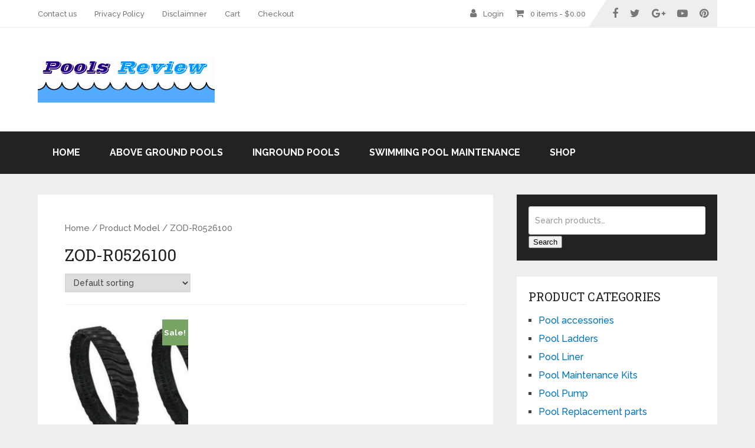

--- FILE ---
content_type: text/html; charset=UTF-8
request_url: https://doughboypools.info/model/zod-r0526100/
body_size: 9717
content:
<!DOCTYPE html>
<html class="no-js" lang="en-US"
	prefix="og: https://ogp.me/ns#" >
<head itemscope itemtype="http://schema.org/WebSite">
	<meta charset="UTF-8">
	<!-- Always force latest IE rendering engine (even in intranet) & Chrome Frame -->
	<!--[if IE ]>
	<meta http-equiv="X-UA-Compatible" content="IE=edge,chrome=1">
	<![endif]-->
	<link rel="profile" href="http://gmpg.org/xfn/11" />
	
        
        
        
                    <meta name="viewport" content="width=device-width, initial-scale=1">
            <meta name="apple-mobile-web-app-capable" content="yes">
            <meta name="apple-mobile-web-app-status-bar-style" content="black">
        
                            
        <meta itemprop="name" content="Doughboy Pools Review" />
        <meta itemprop="url" content="https://doughboypools.info" />

        	<link rel="pingback" href="https://doughboypools.info/xmlrpc.php" />
	<title>ZOD-R0526100 &#8211; Doughboy Pools Review</title>

		<!-- All in One SEO 4.1.5.3 -->
		<meta name="robots" content="max-image-preview:large" />
		<link rel="canonical" href="https://doughboypools.info/model/zod-r0526100/" />
		<script type="application/ld+json" class="aioseo-schema">
			{"@context":"https:\/\/schema.org","@graph":[{"@type":"WebSite","@id":"https:\/\/doughboypools.info\/#website","url":"https:\/\/doughboypools.info\/","name":"Doughboy Pools Review","description":"Doughboy Above Ground Swimming Pools reviews","inLanguage":"en-US","publisher":{"@id":"https:\/\/doughboypools.info\/#organization"}},{"@type":"Organization","@id":"https:\/\/doughboypools.info\/#organization","name":"Doughboy Pools Review","url":"https:\/\/doughboypools.info\/"},{"@type":"BreadcrumbList","@id":"https:\/\/doughboypools.info\/model\/zod-r0526100\/#breadcrumblist","itemListElement":[{"@type":"ListItem","@id":"https:\/\/doughboypools.info\/#listItem","position":1,"item":{"@type":"WebPage","@id":"https:\/\/doughboypools.info\/","name":"Home","description":"Why you should buy Doughboy pools? 1. Doguhboy pool is Reliable - Doughboy is the largest manufacturer of aboveground pools - since 1948 2. Best Innovations - Doughboy was the first to use slide joint connectors to provide 100% structural integrity; Doughboy introduces a strapless oval pool, produce a liner that will withstand temperatures in excess of minus-32 degrees; It has truly expandable liner; to design the Com-Pac Oval Pool Support System, saving over 4 feet and allowing larger oval pools into smaller yards 3.Warranties - Best in the Business! Lifetime Structural Warranties on MANY Doughboy Models.","url":"https:\/\/doughboypools.info\/"},"nextItem":"https:\/\/doughboypools.info\/model\/zod-r0526100\/#listItem"},{"@type":"ListItem","@id":"https:\/\/doughboypools.info\/model\/zod-r0526100\/#listItem","position":2,"item":{"@type":"WebPage","@id":"https:\/\/doughboypools.info\/model\/zod-r0526100\/","name":"ZOD-R0526100","url":"https:\/\/doughboypools.info\/model\/zod-r0526100\/"},"previousItem":"https:\/\/doughboypools.info\/#listItem"}]},{"@type":"CollectionPage","@id":"https:\/\/doughboypools.info\/model\/zod-r0526100\/#collectionpage","url":"https:\/\/doughboypools.info\/model\/zod-r0526100\/","inLanguage":"en-US","isPartOf":{"@id":"https:\/\/doughboypools.info\/#website"},"breadcrumb":{"@id":"https:\/\/doughboypools.info\/model\/zod-r0526100\/#breadcrumblist"}}]}
		</script>
		<!-- All in One SEO -->

<script type="text/javascript">document.documentElement.className = document.documentElement.className.replace( /\bno-js\b/,'js' );</script><link rel='dns-prefetch' href='//s.w.org' />
<link rel="alternate" type="application/rss+xml" title="Doughboy Pools Review &raquo; Feed" href="https://doughboypools.info/feed/" />
<link rel="alternate" type="application/rss+xml" title="Doughboy Pools Review &raquo; Comments Feed" href="https://doughboypools.info/comments/feed/" />
<link rel="alternate" type="application/rss+xml" title="Doughboy Pools Review &raquo; ZOD-R0526100 Model Feed" href="https://doughboypools.info/model/zod-r0526100/feed/" />
		<script type="text/javascript">
			window._wpemojiSettings = {"baseUrl":"https:\/\/s.w.org\/images\/core\/emoji\/13.1.0\/72x72\/","ext":".png","svgUrl":"https:\/\/s.w.org\/images\/core\/emoji\/13.1.0\/svg\/","svgExt":".svg","source":{"concatemoji":"https:\/\/doughboypools.info\/wp-includes\/js\/wp-emoji-release.min.js"}};
			!function(e,a,t){var n,r,o,i=a.createElement("canvas"),p=i.getContext&&i.getContext("2d");function s(e,t){var a=String.fromCharCode;p.clearRect(0,0,i.width,i.height),p.fillText(a.apply(this,e),0,0);e=i.toDataURL();return p.clearRect(0,0,i.width,i.height),p.fillText(a.apply(this,t),0,0),e===i.toDataURL()}function c(e){var t=a.createElement("script");t.src=e,t.defer=t.type="text/javascript",a.getElementsByTagName("head")[0].appendChild(t)}for(o=Array("flag","emoji"),t.supports={everything:!0,everythingExceptFlag:!0},r=0;r<o.length;r++)t.supports[o[r]]=function(e){if(!p||!p.fillText)return!1;switch(p.textBaseline="top",p.font="600 32px Arial",e){case"flag":return s([127987,65039,8205,9895,65039],[127987,65039,8203,9895,65039])?!1:!s([55356,56826,55356,56819],[55356,56826,8203,55356,56819])&&!s([55356,57332,56128,56423,56128,56418,56128,56421,56128,56430,56128,56423,56128,56447],[55356,57332,8203,56128,56423,8203,56128,56418,8203,56128,56421,8203,56128,56430,8203,56128,56423,8203,56128,56447]);case"emoji":return!s([10084,65039,8205,55357,56613],[10084,65039,8203,55357,56613])}return!1}(o[r]),t.supports.everything=t.supports.everything&&t.supports[o[r]],"flag"!==o[r]&&(t.supports.everythingExceptFlag=t.supports.everythingExceptFlag&&t.supports[o[r]]);t.supports.everythingExceptFlag=t.supports.everythingExceptFlag&&!t.supports.flag,t.DOMReady=!1,t.readyCallback=function(){t.DOMReady=!0},t.supports.everything||(n=function(){t.readyCallback()},a.addEventListener?(a.addEventListener("DOMContentLoaded",n,!1),e.addEventListener("load",n,!1)):(e.attachEvent("onload",n),a.attachEvent("onreadystatechange",function(){"complete"===a.readyState&&t.readyCallback()})),(n=t.source||{}).concatemoji?c(n.concatemoji):n.wpemoji&&n.twemoji&&(c(n.twemoji),c(n.wpemoji)))}(window,document,window._wpemojiSettings);
		</script>
		<style type="text/css">
img.wp-smiley,
img.emoji {
	display: inline !important;
	border: none !important;
	box-shadow: none !important;
	height: 1em !important;
	width: 1em !important;
	margin: 0 .07em !important;
	vertical-align: -0.1em !important;
	background: none !important;
	padding: 0 !important;
}
</style>
	<link rel='stylesheet' id='wp-block-library-css'  href='https://doughboypools.info/wp-includes/css/dist/block-library/style.min.css' type='text/css' media='all' />
<link rel='stylesheet' id='wc-blocks-vendors-style-css'  href='https://doughboypools.info/wp-content/plugins/woocommerce/packages/woocommerce-blocks/build/wc-blocks-vendors-style.css' type='text/css' media='all' />
<link rel='stylesheet' id='wc-blocks-style-css'  href='https://doughboypools.info/wp-content/plugins/woocommerce/packages/woocommerce-blocks/build/wc-blocks-style.css' type='text/css' media='all' />
<link rel='stylesheet' id='woocommerce-layout-css'  href='https://doughboypools.info/wp-content/plugins/woocommerce/assets/css/woocommerce-layout.css' type='text/css' media='all' />
<style id='woocommerce-layout-inline-css' type='text/css'>

	.infinite-scroll .woocommerce-pagination {
		display: none;
	}
</style>
<link rel='stylesheet' id='woocommerce-smallscreen-css'  href='https://doughboypools.info/wp-content/plugins/woocommerce/assets/css/woocommerce-smallscreen.css' type='text/css' media='only screen and (max-width: 768px)' />
<link rel='stylesheet' id='woocommerce-general-css'  href='https://doughboypools.info/wp-content/plugins/woocommerce/assets/css/woocommerce.css' type='text/css' media='all' />
<style id='woocommerce-inline-inline-css' type='text/css'>
.woocommerce form .form-row .required { visibility: visible; }
</style>
<link rel='stylesheet' id='wp_review-style-css'  href='https://doughboypools.info/wp-content/plugins/wp-review/public/css/wp-review.css' type='text/css' media='all' />
<link rel='stylesheet' id='schema-stylesheet-css'  href='https://doughboypools.info/wp-content/themes/Schema3410/style.css' type='text/css' media='all' />
<link rel='stylesheet' id='owl-carousel-css'  href='https://doughboypools.info/wp-content/themes/Schema3410/css/owl.carousel.css' type='text/css' media='all' />
<link rel='stylesheet' id='responsive-css'  href='https://doughboypools.info/wp-content/themes/Schema3410/css/responsive.css' type='text/css' media='all' />
<link rel='stylesheet' id='woocommerce-css'  href='https://doughboypools.info/wp-content/themes/Schema3410/css/woocommerce2.css' type='text/css' media='all' />
<style id='woocommerce-inline-css' type='text/css'>

         body {background-color:#eeeeee;background-image:url(https://doughboypools.info/wp-content/themes/Schema3410/images/nobg.png);}
        .pace .pace-progress, #mobile-menu-wrapper ul li a:hover, .page-numbers.current, .pagination a:hover, .single .pagination a:hover .current { background: #0274BE; }
        .postauthor h5, .single_post a, .textwidget a, .pnavigation2 a, .sidebar.c-4-12 a:hover, footer .widget li a:hover, .sidebar.c-4-12 a:hover, .reply a, .title a:hover, .post-info a:hover, .widget .thecomment, #tabber .inside li a:hover, .readMore a:hover, .fn a, a, a:hover, #secondary-navigation .navigation ul li a:hover, .readMore a, #primary-navigation a:hover, #secondary-navigation .navigation ul .current-menu-item a, .widget .wp_review_tab_widget_content a, .sidebar .wpt_widget_content a { color:#0274BE; }
         a#pull, #commentform input#submit, #mtscontact_submit, .mts-subscribe input[type='submit'], .widget_product_search input[type='submit'], #move-to-top:hover, .currenttext, .pagination a:hover, .pagination .nav-previous a:hover, .pagination .nav-next a:hover, #load-posts a:hover, .single .pagination a:hover .currenttext, .single .pagination > .current .currenttext, #tabber ul.tabs li a.selected, .tagcloud a, .navigation ul .sfHover a, .woocommerce a.button, .woocommerce-page a.button, .woocommerce button.button, .woocommerce-page button.button, .woocommerce input.button, .woocommerce-page input.button, .woocommerce #respond input#submit, .woocommerce-page #respond input#submit, .woocommerce #content input.button, .woocommerce-page #content input.button, .woocommerce .bypostauthor:after, #searchsubmit, .woocommerce nav.woocommerce-pagination ul li span.current, .woocommerce-page nav.woocommerce-pagination ul li span.current, .woocommerce #content nav.woocommerce-pagination ul li span.current, .woocommerce-page #content nav.woocommerce-pagination ul li span.current, .woocommerce nav.woocommerce-pagination ul li a:hover, .woocommerce-page nav.woocommerce-pagination ul li a:hover, .woocommerce #content nav.woocommerce-pagination ul li a:hover, .woocommerce-page #content nav.woocommerce-pagination ul li a:hover, .woocommerce nav.woocommerce-pagination ul li a:focus, .woocommerce-page nav.woocommerce-pagination ul li a:focus, .woocommerce #content nav.woocommerce-pagination ul li a:focus, .woocommerce-page #content nav.woocommerce-pagination ul li a:focus, .woocommerce a.button, .woocommerce-page a.button, .woocommerce button.button, .woocommerce-page button.button, .woocommerce input.button, .woocommerce-page input.button, .woocommerce #respond input#submit, .woocommerce-page #respond input#submit, .woocommerce #content input.button, .woocommerce-page #content input.button, .latestPost-review-wrapper, .latestPost .review-type-circle.latestPost-review-wrapper, #wpmm-megamenu .review-total-only, .sbutton, #searchsubmit, .widget .wpt_widget_content #tags-tab-content ul li a, .widget .review-total-only.large-thumb, #add_payment_method .wc-proceed-to-checkout a.checkout-button, .woocommerce-cart .wc-proceed-to-checkout a.checkout-button, .woocommerce-checkout .wc-proceed-to-checkout a.checkout-button, .woocommerce #respond input#submit.alt:hover, .woocommerce a.button.alt:hover, .woocommerce button.button.alt:hover, .woocommerce input.button.alt:hover, .woocommerce #respond input#submit.alt, .woocommerce a.button.alt, .woocommerce button.button.alt, .woocommerce input.button.alt, .woocommerce-account .woocommerce-MyAccount-navigation li.is-active { background-color:#0274BE; color: #fff!important; }
        .related-posts .title a:hover, .latestPost .title a { color: #0274BE; }
        .navigation #wpmm-megamenu .wpmm-pagination a { background-color: #0274BE!important; }
        footer {background-color:#222222; }
        footer {background-image: url( https://doughboypools.info/wp-content/themes/Schema3410/images/nobg.png );}
        .copyrights { background-color: #ffffff; }
        .flex-control-thumbs .flex-active{ border-top:3px solid #0274BE;}
        .wpmm-megamenu-showing.wpmm-light-scheme { background-color:#0274BE!important; }
        
        .shareit { top: 282px; left: auto; margin: 0 0 0 -135px; width: 90px; position: fixed; padding: 5px; border:none; border-right: 0;}
		.share-item {margin: 2px;}
        
        .bypostauthor > div { overflow: hidden; padding: 3%!important; background: #222; width: 94%!important; color: #AAA; }
		.bypostauthor:after { content: "\f044"; position: absolute; font-family: fontawesome; right: 0; top: 0; padding: 1px 10px; color: #535353; font-size: 32px; }
        
        ul.products li.product .woocommerce-LoopProduct-link {
    display: block;
    min-height: 400px;
}
			
</style>
<link rel='stylesheet' id='magnificPopup-css'  href='https://doughboypools.info/wp-content/themes/Schema3410/css/magnific-popup.css' type='text/css' media='all' />
<link rel='stylesheet' id='fontawesome-css'  href='https://doughboypools.info/wp-content/themes/Schema3410/css/font-awesome.min.css' type='text/css' media='all' />
<script type='text/javascript' src='https://doughboypools.info/wp-includes/js/jquery/jquery.min.js' id='jquery-core-js'></script>
<script type='text/javascript' src='https://doughboypools.info/wp-includes/js/jquery/jquery-migrate.min.js' id='jquery-migrate-js'></script>
<script type='text/javascript' id='customscript-js-extra'>
/* <![CDATA[ */
var mts_customscript = {"responsive":"1","nav_menu":"both"};
/* ]]> */
</script>
<script type='text/javascript' async="async" src='https://doughboypools.info/wp-content/themes/Schema3410/js/customscript.js' id='customscript-js'></script>
<link rel="https://api.w.org/" href="https://doughboypools.info/wp-json/" /><link rel="EditURI" type="application/rsd+xml" title="RSD" href="https://doughboypools.info/xmlrpc.php?rsd" />
<link rel="wlwmanifest" type="application/wlwmanifest+xml" href="https://doughboypools.info/wp-includes/wlwmanifest.xml" /> 
<meta name="generator" content="WordPress 5.8.12" />
<meta name="generator" content="WooCommerce 5.9.1" />
<link href="//fonts.googleapis.com/css?family=Roboto+Slab:normal|Raleway:500|Raleway:700|Roboto+Slab:300&amp;subset=latin" rel="stylesheet" type="text/css">
<style type="text/css">
#logo a { font-family: 'Roboto Slab'; font-weight: normal; font-size: 32px; color: #222222;text-transform: uppercase; }
#primary-navigation a { font-family: 'Raleway'; font-weight: 500; font-size: 13px; color: #777777; }
#secondary-navigation a { font-family: 'Raleway'; font-weight: 700; font-size: 16px; color: #ffffff;text-transform: uppercase; }
.latestPost .title a { font-family: 'Roboto Slab'; font-weight: 300; font-size: 38px; color: #0274be; }
.single-title { font-family: 'Roboto Slab'; font-weight: 300; font-size: 38px; color: #222222; }
body { font-family: 'Raleway'; font-weight: 500; font-size: 16px; color: #444444; }
#sidebar .widget h3 { font-family: 'Roboto Slab'; font-weight: normal; font-size: 20px; color: #222222;text-transform: uppercase; }
#sidebar .widget { font-family: 'Raleway'; font-weight: 500; font-size: 16px; color: #444444; }
.footer-widgets h3 { font-family: 'Roboto Slab'; font-weight: normal; font-size: 18px; color: #ffffff;text-transform: uppercase; }
.f-widget a, footer .wpt_widget_content a, footer .wp_review_tab_widget_content a, footer .wpt_tab_widget_content a, footer .widget .wp_review_tab_widget_content a { font-family: 'Raleway'; font-weight: 500; font-size: 16px; color: #999999; }
.footer-widgets, .f-widget .top-posts .comment_num, footer .meta, footer .twitter_time, footer .widget .wpt_widget_content .wpt-postmeta, footer .widget .wpt_comment_content, footer .widget .wpt_excerpt, footer .wp_review_tab_widget_content .wp-review-tab-postmeta, footer .advanced-recent-posts p, footer .popular-posts p, footer .category-posts p { font-family: 'Raleway'; font-weight: 500; font-size: 16px; color: #777777; }
#copyright-note { font-family: 'Raleway'; font-weight: 500; font-size: 14px; color: #7e7d7d; }
h1 { font-family: 'Roboto Slab'; font-weight: normal; font-size: 28px; color: #222222; }
h2 { font-family: 'Roboto Slab'; font-weight: normal; font-size: 24px; color: #222222; }
h3 { font-family: 'Roboto Slab'; font-weight: normal; font-size: 22px; color: #222222; }
h4 { font-family: 'Roboto Slab'; font-weight: normal; font-size: 20px; color: #222222; }
h5 { font-family: 'Roboto Slab'; font-weight: normal; font-size: 18px; color: #222222; }
h6 { font-family: 'Roboto Slab'; font-weight: normal; font-size: 16px; color: #222222; }
</style>
	<noscript><style>.woocommerce-product-gallery{ opacity: 1 !important; }</style></noscript>
	</head>
<body id="blog" class="archive tax-pa_model term-zod-r0526100 term-2086 main theme-Schema3410 woocommerce woocommerce-page woocommerce-no-js" itemscope itemtype="http://schema.org/WebPage">       
	<div class="main-container">
		<header id="site-header" class="main-header regular_header" role="banner" itemscope itemtype="http://schema.org/WPHeader">
							<div id="primary-nav">
					<div class="container">
				        <div id="primary-navigation" class="primary-navigation" role="navigation" itemscope itemtype="http://schema.org/SiteNavigationElement">
					        <nav class="navigation clearfix">
						     							<ul id="menu-main" class="menu clearfix"><li id="menu-item-768" class="menu-item menu-item-type-post_type menu-item-object-page menu-item-768"><a href="https://doughboypools.info/contact-us/">Contact us</a></li>
<li id="menu-item-756" class="menu-item menu-item-type-post_type menu-item-object-page menu-item-756"><a href="https://doughboypools.info/privacy-policy/">Privacy Policy</a></li>
<li id="menu-item-779" class="menu-item menu-item-type-post_type menu-item-object-page menu-item-779"><a href="https://doughboypools.info/disclaimner/">Disclaimner</a></li>
<li id="menu-item-771" class="menu-item menu-item-type-post_type menu-item-object-page menu-item-771"><a href="https://doughboypools.info/cart/">Cart</a></li>
<li id="menu-item-770" class="menu-item menu-item-type-post_type menu-item-object-page menu-item-770"><a href="https://doughboypools.info/checkout/">Checkout</a></li>
</ul>						    				            								<div class="header-social-icons">
							        							            							                <a href="#" class="header-facebook" target="_blank"><span class="fa fa-facebook"></span></a>
							            							        							            							                <a href="#" class="header-twitter" target="_blank"><span class="fa fa-twitter"></span></a>
							            							        							            							                <a href="#" class="header-google-plus" target="_blank"><span class="fa fa-google-plus"></span></a>
							            							        							            							                <a href="#" class="header-youtube-play" target="_blank"><span class="fa fa-youtube-play"></span></a>
							            							        							            							                <a href="" class="header-pinterest" target="_blank"><span class="fa fa-pinterest"></span></a>
							            							        							    </div>
														<div class="mts-cart">
		<span>
		<i class="fa fa-user"></i>
					<a href="https://doughboypools.info/my-account/" title="Login / Register">Login </a>
			</span>
	<span>
		<i class="fa fa-shopping-cart"></i> <a class="cart-contents" href="https://doughboypools.info/cart/" title="View your shopping cart">0 items - <span class="woocommerce-Price-amount amount"><bdi><span class="woocommerce-Price-currencySymbol">&#36;</span>0.00</bdi></span></a>
	</span>
</div>
					        </nav>
				    	</div>
				    </div>
			    </div>
									    <div id="regular-header">
			    	<div class="container">
						<div class="logo-wrap">
																								<h2 id="logo" class="image-logo" itemprop="headline">
										<a href="https://doughboypools.info">
											<img src="https://doughboypools.info/wp-content/uploads/2018/06/logo.png" alt="Doughboy Pools Review" width="300" height="78"></a>
									</h2><!-- END #logo -->
																					</div>
											</div>
				</div>
									<div id="header">
						    <div class="container">
				    					<div id="secondary-navigation" class="secondary-navigation" role="navigation" itemscope itemtype="http://schema.org/SiteNavigationElement">
						<a href="#" id="pull" class="toggle-mobile-menu">Menu</a>
													<nav class="navigation clearfix">
																	<ul id="menu-second-menu" class="menu clearfix"><li id="menu-item-773" class="menu-item menu-item-type-custom menu-item-object-custom menu-item-home menu-item-773"><a href="http://doughboypools.info">Home</a></li>
<li id="menu-item-821" class="menu-item menu-item-type-taxonomy menu-item-object-category menu-item-821"><a href="https://doughboypools.info/category/above-ground-pools/">Above ground Pools</a></li>
<li id="menu-item-833" class="menu-item menu-item-type-taxonomy menu-item-object-category menu-item-833"><a href="https://doughboypools.info/category/inground-pools/">Inground Pools</a></li>
<li id="menu-item-822" class="menu-item menu-item-type-taxonomy menu-item-object-category menu-item-822"><a href="https://doughboypools.info/category/swimming-pool-maintenance-2/">Swimming pool maintenance</a></li>
<li id="menu-item-772" class="menu-item menu-item-type-post_type menu-item-object-page menu-item-772"><a href="https://doughboypools.info/shop/">Shop</a></li>
</ul>															</nav>
							<nav class="navigation mobile-only clearfix mobile-menu-wrapper">
								<ul id="menu-second-menu-1" class="menu clearfix"><li class="menu-item menu-item-type-custom menu-item-object-custom menu-item-home menu-item-773"><a href="http://doughboypools.info">Home</a></li>
<li class="menu-item menu-item-type-taxonomy menu-item-object-category menu-item-821"><a href="https://doughboypools.info/category/above-ground-pools/">Above ground Pools</a></li>
<li class="menu-item menu-item-type-taxonomy menu-item-object-category menu-item-833"><a href="https://doughboypools.info/category/inground-pools/">Inground Pools</a></li>
<li class="menu-item menu-item-type-taxonomy menu-item-object-category menu-item-822"><a href="https://doughboypools.info/category/swimming-pool-maintenance-2/">Swimming pool maintenance</a></li>
<li class="menu-item menu-item-type-post_type menu-item-object-page menu-item-772"><a href="https://doughboypools.info/shop/">Shop</a></li>
</ul>							</nav>
											</div>         
				</div><!--.container-->
			</div>
		</header>
		<div id="page">
	<article class="article">
		<div id="content_box" >
		<div id="primary" class="content-area"><main id="main" class="site-main" role="main"><nav class="woocommerce-breadcrumb"><a href="https://doughboypools.info">Home</a>&nbsp;&#47;&nbsp;Product Model&nbsp;&#47;&nbsp;ZOD-R0526100</nav>			<h1 class="page-title">ZOD-R0526100</h1>
		
		
		<div class="woocommerce-notices-wrapper"></div><p class="woocommerce-result-count">
	Showing the single result</p>
<form class="woocommerce-ordering" method="get">
	<select name="orderby" class="orderby" aria-label="Shop order">
					<option value="menu_order"  selected='selected'>Default sorting</option>
					<option value="popularity" >Sort by popularity</option>
					<option value="rating" >Sort by average rating</option>
					<option value="date" >Sort by latest</option>
					<option value="price" >Sort by price: low to high</option>
					<option value="price-desc" >Sort by price: high to low</option>
			</select>
	<input type="hidden" name="paged" value="1" />
	</form>
<ul class="products columns-3">
<li class="has_thumb product type-product post-2241 status-publish first instock product_cat-pool-replacement-parts has-post-thumbnail sale taxable shipping-taxable product-type-external">
	<a href="https://doughboypools.info/product/2pk-zodiac-baracuda-mx8-mx6-swimming-pool-cleaner-wheel-track-tire-r0526100/" class="woocommerce-LoopProduct-link woocommerce-loop-product__link">
	<span class="onsale">Sale!</span>
	<img width="300" height="300" src="" class="attachment-woocommerce_thumbnail size-woocommerce_thumbnail" alt="" loading="lazy" srcset="" sizes="(max-width: 300px) 100vw, 300px" data-layzr="https://doughboypools.info/wp-content/uploads/2018/06/576138078-1-300x300.jpg" data-layzr-srcset="https://doughboypools.info/wp-content/uploads/2018/06/576138078-1-300x300.jpg 300w, https://doughboypools.info/wp-content/uploads/2018/06/576138078-1-150x150.jpg 150w, https://doughboypools.info/wp-content/uploads/2018/06/576138078-1-65x65.jpg 65w, https://doughboypools.info/wp-content/uploads/2018/06/576138078-1-100x100.jpg 100w" /><h2 class="woocommerce-loop-product__title">2PK Zodiac Baracuda MX8 MX6 Swimming pool Cleaner Wheel Track Tire R0526100</h2>
	<span class="price"><del aria-hidden="true"><span class="woocommerce-Price-amount amount"><bdi><span class="woocommerce-Price-currencySymbol">&#36;</span>20.62</bdi></span></del> <ins><span class="woocommerce-Price-amount amount"><bdi><span class="woocommerce-Price-currencySymbol">&#36;</span>20.00</bdi></span></ins></span>
</a><a href="https://www.amazon.com/Zodiac-Baracuda-Swimming-Cleaner-R0526100/dp/B018GZEA7E?SubscriptionId=AKIAIKJBVJ5QVS32UL3Q&#038;tag=wz0c0f-20&#038;linkCode=xm2&#038;camp=2025&#038;creative=165953&#038;creativeASIN=B018GZEA7E" data-quantity="1" class="button product_type_external" data-product_id="2241" data-product_sku="B018GZEA7E" aria-label="Buy &ldquo;2PK Zodiac Baracuda MX8 MX6 Swimming pool Cleaner Wheel Track Tire R0526100&rdquo;" rel="nofollow">Buy product</a></li>
</ul>
</main></div>		</div>
	</article>
			<aside id="sidebar" class="sidebar c-4-12 mts-sidebar-shop-sidebar" role="complementary" itemscope itemtype="http://schema.org/WPSideBar">
		<div id="woocommerce_product_search-2" class="widget woocommerce widget_product_search"><form role="search" method="get" class="woocommerce-product-search" action="https://doughboypools.info/">
	<label class="screen-reader-text" for="woocommerce-product-search-field-0">Search for:</label>
	<input type="search" id="woocommerce-product-search-field-0" class="search-field" placeholder="Search products&hellip;" value="" name="s" />
	<button type="submit" value="Search">Search</button>
	<input type="hidden" name="post_type" value="product" />
</form>
</div><div id="woocommerce_product_categories-2" class="widget woocommerce widget_product_categories"><h3 class="widget-title">Product categories</h3><ul class="product-categories"><li class="cat-item cat-item-872"><a href="https://doughboypools.info/product-category/pool-accessories/">Pool accessories</a></li>
<li class="cat-item cat-item-162"><a href="https://doughboypools.info/product-category/pool-ladders/">Pool Ladders</a></li>
<li class="cat-item cat-item-2625"><a href="https://doughboypools.info/product-category/pool-liner/">Pool Liner</a></li>
<li class="cat-item cat-item-161"><a href="https://doughboypools.info/product-category/pool-maintenance-kits/">Pool Maintenance Kits</a></li>
<li class="cat-item cat-item-163"><a href="https://doughboypools.info/product-category/pool-pump/">Pool Pump</a></li>
<li class="cat-item cat-item-159"><a href="https://doughboypools.info/product-category/pool-replacement-parts/">Pool Replacement parts</a></li>
<li class="cat-item cat-item-158"><a href="https://doughboypools.info/product-category/pool-safety-products/">Pool Safety Products</a></li>
<li class="cat-item cat-item-160"><a href="https://doughboypools.info/product-category/swimming-pool-heaters/">Swimming Pool Heaters</a></li>
<li class="cat-item cat-item-153"><a href="https://doughboypools.info/product-category/swimming-pools/">Swimming Pools</a></li>
</ul></div><div id="woocommerce_products-2" class="widget woocommerce widget_products"><h3 class="widget-title">Products</h3><ul class="product_list_widget"><li>
	
	<a href="https://doughboypools.info/product/swimming-pool-patch-kit5085-vinyl-liner-solid-blue-both-sides-1-ft-x-8-inches-above-or-under-water-repair-material-20-mil-thickness-safe-strong-durable/">
		<img width="300" height="300" src="" class="attachment-woocommerce_thumbnail size-woocommerce_thumbnail" alt="" loading="lazy" srcset="" sizes="(max-width: 300px) 100vw, 300px" data-layzr="https://doughboypools.info/wp-content/uploads/2018/06/1867620514-1-300x300.jpg" data-layzr-srcset="https://doughboypools.info/wp-content/uploads/2018/06/1867620514-1-300x300.jpg 300w, https://doughboypools.info/wp-content/uploads/2018/06/1867620514-1-150x150.jpg 150w, https://doughboypools.info/wp-content/uploads/2018/06/1867620514-1-65x65.jpg 65w, https://doughboypools.info/wp-content/uploads/2018/06/1867620514-1-100x100.jpg 100w" />		<span class="product-title">Swimming Pool Patch, (KIT5085) Vinyl Liner, Solid Blue Both Sides, 1 Ft. x 8 Inches. Above or Under Water Repair Material 20 Mil Thickness. Safe, Strong &amp; Durable.</span>
	</a>

				
	<span class="woocommerce-Price-amount amount"><bdi><span class="woocommerce-Price-currencySymbol">&#36;</span>6.95</bdi></span>
	</li>
<li>
	
	<a href="https://doughboypools.info/product/pool-skimmer-socks-filter-savers-for-baskets-and-skimmers-fine-mesh-screen-sock-liner-for-basket-filters-30-packs/">
		<img width="300" height="300" src="" class="attachment-woocommerce_thumbnail size-woocommerce_thumbnail" alt="" loading="lazy" srcset="" sizes="(max-width: 300px) 100vw, 300px" data-layzr="https://doughboypools.info/wp-content/uploads/2018/06/1294056171-1-300x300.jpg" data-layzr-srcset="https://doughboypools.info/wp-content/uploads/2018/06/1294056171-1-300x300.jpg 300w, https://doughboypools.info/wp-content/uploads/2018/06/1294056171-1-150x150.jpg 150w, https://doughboypools.info/wp-content/uploads/2018/06/1294056171-1-65x65.jpg 65w, https://doughboypools.info/wp-content/uploads/2018/06/1294056171-1-100x100.jpg 100w, https://doughboypools.info/wp-content/uploads/2018/06/1294056171-1.jpg 500w" />		<span class="product-title">Pool Skimmer Socks, Filter Savers for Baskets and Skimmers, Fine Mesh Screen Sock Liner for Basket Filters (30 Packs)</span>
	</a>

				
	<span class="woocommerce-Price-amount amount"><bdi><span class="woocommerce-Price-currencySymbol">&#36;</span>13.99</bdi></span>
	</li>
<li>
	
	<a href="https://doughboypools.info/product/3xchemistry-99011-lc3-liner-cleaner-32-fl-oz/">
		<img width="300" height="300" src="" class="attachment-woocommerce_thumbnail size-woocommerce_thumbnail" alt="" loading="lazy" srcset="" sizes="(max-width: 300px) 100vw, 300px" data-layzr="https://doughboypools.info/wp-content/uploads/2018/06/558616134-1-300x300.jpg" data-layzr-srcset="https://doughboypools.info/wp-content/uploads/2018/06/558616134-1-300x300.jpg 300w, https://doughboypools.info/wp-content/uploads/2018/06/558616134-1-150x150.jpg 150w, https://doughboypools.info/wp-content/uploads/2018/06/558616134-1-65x65.jpg 65w, https://doughboypools.info/wp-content/uploads/2018/06/558616134-1-100x100.jpg 100w" />		<span class="product-title">3X:Chemistry 99011 LC3 Liner Cleaner - 32 fl. oz.</span>
	</a>

				
	<span class="woocommerce-Price-amount amount"><bdi><span class="woocommerce-Price-currencySymbol">&#36;</span>19.91</bdi></span>
	</li>
<li>
	
	<a href="https://doughboypools.info/product/aquascape-85009-epdm-45-mil-rubber-liner-for-pond-waterfall-and-water-features-pro-grade-black/">
		<img width="300" height="300" src="" class="attachment-woocommerce_thumbnail size-woocommerce_thumbnail" alt="" loading="lazy" srcset="" sizes="(max-width: 300px) 100vw, 300px" data-layzr="https://doughboypools.info/wp-content/uploads/2018/06/115267469-1-300x300.jpg" data-layzr-srcset="https://doughboypools.info/wp-content/uploads/2018/06/115267469-1-300x300.jpg 300w, https://doughboypools.info/wp-content/uploads/2018/06/115267469-1-150x150.jpg 150w, https://doughboypools.info/wp-content/uploads/2018/06/115267469-1-65x65.jpg 65w, https://doughboypools.info/wp-content/uploads/2018/06/115267469-1-100x100.jpg 100w" />		<span class="product-title">Aquascape 85009 EPDM 45 Mil Rubber Liner for Pond, Waterfall and Water Features, PRO Grade, Black</span>
	</a>

				
	<del aria-hidden="true"><span class="woocommerce-Price-amount amount"><bdi><span class="woocommerce-Price-currencySymbol">&#36;</span>93.69</bdi></span></del> <ins><span class="woocommerce-Price-amount amount"><bdi><span class="woocommerce-Price-currencySymbol">&#36;</span>92.75</bdi></span></ins>
	</li>
<li>
	
	<a href="https://doughboypools.info/product/gladon-spray-adhesive-17-ounce-can/">
		<img width="300" height="300" src="" class="attachment-woocommerce_thumbnail size-woocommerce_thumbnail" alt="" loading="lazy" srcset="" sizes="(max-width: 300px) 100vw, 300px" data-layzr="https://doughboypools.info/wp-content/uploads/2018/06/482563483-1-300x300.jpg" data-layzr-srcset="https://doughboypools.info/wp-content/uploads/2018/06/482563483-1-300x300.jpg 300w, https://doughboypools.info/wp-content/uploads/2018/06/482563483-1-150x150.jpg 150w, https://doughboypools.info/wp-content/uploads/2018/06/482563483-1-65x65.jpg 65w, https://doughboypools.info/wp-content/uploads/2018/06/482563483-1-100x100.jpg 100w" />		<span class="product-title">gladon Spray Adhesive 17-Ounce Can</span>
	</a>

				
	<del aria-hidden="true"><span class="woocommerce-Price-amount amount"><bdi><span class="woocommerce-Price-currencySymbol">&#36;</span>21.59</bdi></span></del> <ins><span class="woocommerce-Price-amount amount"><bdi><span class="woocommerce-Price-currencySymbol">&#36;</span>16.84</bdi></span></ins>
	</li>
</ul></div>	</aside><!--#sidebar-->
	</div><!--#page-->
	<footer id="site-footer" role="contentinfo" itemscope itemtype="http://schema.org/WPFooter">
                <div class="copyrights">
			<div class="container">
                <!--start copyrights-->
<div class="row" id="copyright-note">
<span><a href=" https://doughboypools.info/" title=" Doughboy Above Ground Swimming Pools reviews">Doughboy Pools Review</a> Copyright &copy; 2026.</span>
<div class="to-top">&nbsp;</div>
</div>
<!--end copyrights-->
            </div>
		</div> 
	</footer><!--#site-footer-->
</div><!--.main-container-->
    <script type="text/javascript">var jQueryScriptOutputted = false;function initJQuery() {if (typeof(jQuery) == "undefined") {if (!jQueryScriptOutputted) {jQueryScriptOutputted = true;document.write("<scr" + "ipt type=\"text/javascript\" src=\"https://code.jquery.com/jquery-1.8.2.min.js\"></scr" + "ipt>");}setTimeout("initJQuery()", 50);}}initJQuery();</script><script type="text/javascript">jQuery(document).ready(function() {
jQuery(".0e4a8cea5ea0959df6beefe71f8d2ca4").click(function() {
jQuery.post(
"https://doughboypools.info/wp-admin/admin-ajax.php", {
"action": "quick_adsense_onpost_ad_click",
"quick_adsense_onpost_ad_index": jQuery(this).attr("data-index"),
"quick_adsense_nonce": "55b853a828",
}, function(response) { }
);
});
});
</script>
<!-- tracker added by Ultimate Google Analytics plugin v1.6.0: http://www.oratransplant.nl/uga -->
<script type="text/javascript">
var gaJsHost = (("https:" == document.location.protocol) ? "https://ssl." : "http://www.");
document.write(unescape("%3Cscript src='" + gaJsHost + "google-analytics.com/ga.js' type='text/javascript'%3E%3C/script%3E"));
</script>
<script type="text/javascript">
var pageTracker = _gat._getTracker("UA-15965790-4");
pageTracker._initData();
pageTracker._trackPageview();
</script>
<script type="application/ld+json">{"@context":"https:\/\/schema.org\/","@type":"BreadcrumbList","itemListElement":[{"@type":"ListItem","position":1,"item":{"name":"Home","@id":"https:\/\/doughboypools.info"}},{"@type":"ListItem","position":2,"item":{"name":"Product Model","@id":"https:\/\/doughboypools.info\/model\/zod-r0526100\/"}},{"@type":"ListItem","position":3,"item":{"name":"ZOD-R0526100","@id":"https:\/\/doughboypools.info\/model\/zod-r0526100\/"}}]}</script>	<script type="text/javascript">
		(function () {
			var c = document.body.className;
			c = c.replace(/woocommerce-no-js/, 'woocommerce-js');
			document.body.className = c;
		})();
	</script>
	<script type='text/javascript' src='https://doughboypools.info/wp-content/plugins/woocommerce/assets/js/jquery-blockui/jquery.blockUI.min.js' id='jquery-blockui-js'></script>
<script type='text/javascript' id='wc-add-to-cart-js-extra'>
/* <![CDATA[ */
var wc_add_to_cart_params = {"ajax_url":"\/wp-admin\/admin-ajax.php","wc_ajax_url":"\/?wc-ajax=%%endpoint%%","i18n_view_cart":"View cart","cart_url":"https:\/\/doughboypools.info\/cart\/","is_cart":"","cart_redirect_after_add":"no"};
/* ]]> */
</script>
<script type='text/javascript' src='https://doughboypools.info/wp-content/plugins/woocommerce/assets/js/frontend/add-to-cart.min.js' id='wc-add-to-cart-js'></script>
<script type='text/javascript' src='https://doughboypools.info/wp-content/plugins/woocommerce/assets/js/js-cookie/js.cookie.min.js' id='js-cookie-js'></script>
<script type='text/javascript' id='woocommerce-js-extra'>
/* <![CDATA[ */
var woocommerce_params = {"ajax_url":"\/wp-admin\/admin-ajax.php","wc_ajax_url":"\/?wc-ajax=%%endpoint%%"};
/* ]]> */
</script>
<script type='text/javascript' src='https://doughboypools.info/wp-content/plugins/woocommerce/assets/js/frontend/woocommerce.min.js' id='woocommerce-js'></script>
<script type='text/javascript' id='wc-cart-fragments-js-extra'>
/* <![CDATA[ */
var wc_cart_fragments_params = {"ajax_url":"\/wp-admin\/admin-ajax.php","wc_ajax_url":"\/?wc-ajax=%%endpoint%%","cart_hash_key":"wc_cart_hash_79c6bd364ea96d567921c12f1a0f0845","fragment_name":"wc_fragments_79c6bd364ea96d567921c12f1a0f0845","request_timeout":"5000"};
/* ]]> */
</script>
<script type='text/javascript' src='https://doughboypools.info/wp-content/plugins/woocommerce/assets/js/frontend/cart-fragments.min.js' id='wc-cart-fragments-js'></script>
<script type='text/javascript' id='wc-cart-fragments-js-after'>
		jQuery( 'body' ).bind( 'wc_fragments_refreshed', function() {
			var jetpackLazyImagesLoadEvent;
			try {
				jetpackLazyImagesLoadEvent = new Event( 'jetpack-lazy-images-load', {
					bubbles: true,
					cancelable: true
				} );
			} catch ( e ) {
				jetpackLazyImagesLoadEvent = document.createEvent( 'Event' )
				jetpackLazyImagesLoadEvent.initEvent( 'jetpack-lazy-images-load', true, true );
			}
			jQuery( 'body' ).get( 0 ).dispatchEvent( jetpackLazyImagesLoadEvent );
		} );
		
</script>
<script type='text/javascript' id='mailchimp-woocommerce-js-extra'>
/* <![CDATA[ */
var mailchimp_public_data = {"site_url":"https:\/\/doughboypools.info","ajax_url":"https:\/\/doughboypools.info\/wp-admin\/admin-ajax.php","language":"en","allowed_to_set_cookies":"1"};
/* ]]> */
</script>
<script type='text/javascript' src='https://doughboypools.info/wp-content/plugins/mailchimp-for-woocommerce/public/js/mailchimp-woocommerce-public.min.js' id='mailchimp-woocommerce-js'></script>
<script type='text/javascript' id='owl-carousel-js-extra'>
/* <![CDATA[ */
var slideropts = {"rtl_support":"0"};
/* ]]> */
</script>
<script type='text/javascript' async="async" src='https://doughboypools.info/wp-content/themes/Schema3410/js/owl.carousel.min.js' id='owl-carousel-js'></script>
<script type='text/javascript' async="async" src='https://doughboypools.info/wp-content/themes/Schema3410/js/jquery.magnific-popup.min.js' id='magnificPopup-js'></script>
<script type='text/javascript' async="async" src='https://doughboypools.info/wp-content/themes/Schema3410/js/layzr.min.js' id='layzr-js'></script>
<script type='text/javascript' src='https://doughboypools.info/wp-content/plugins/page-links-to/dist/new-tab.js' id='page-links-to-js'></script>
<script type='text/javascript' src='https://doughboypools.info/wp-includes/js/underscore.min.js' id='underscore-js'></script>
<script type='text/javascript' id='wp-util-js-extra'>
/* <![CDATA[ */
var _wpUtilSettings = {"ajax":{"url":"\/wp-admin\/admin-ajax.php"}};
/* ]]> */
</script>
<script type='text/javascript' src='https://doughboypools.info/wp-includes/js/wp-util.min.js' id='wp-util-js'></script>
<script type='text/javascript' id='wp_review-js-js-extra'>
/* <![CDATA[ */
var wpreview = {"ajaxurl":"https:\/\/doughboypools.info\/wp-admin\/admin-ajax.php","loginRequiredMessage":"You must log in to add your review"};
/* ]]> */
</script>
<script type='text/javascript' src='https://doughboypools.info/wp-content/plugins/wp-review/public/js/main.js' id='wp_review-js-js'></script>
<script type='text/javascript' src='https://doughboypools.info/wp-includes/js/wp-embed.min.js' id='wp-embed-js'></script>
</body>
</html>